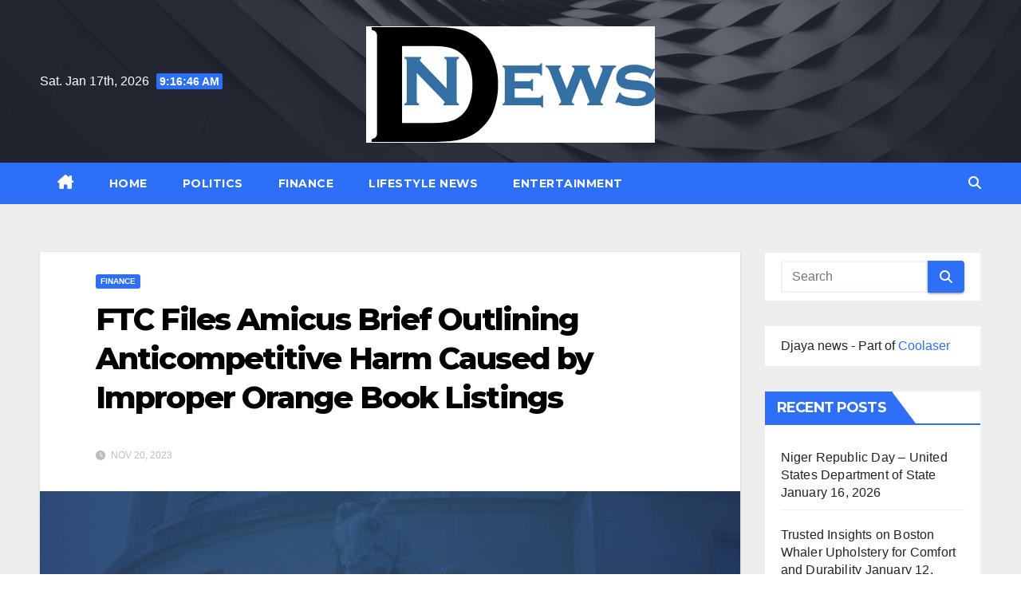

--- FILE ---
content_type: text/html; charset=UTF-8
request_url: https://djayanews.com/finance/ftc-files-amicus-brief-outlining-anticompetitive-harm-caused-by-improper-orange-book-listings/
body_size: 20823
content:
<!DOCTYPE html>
<html lang="en-US">
<head>
<meta charset="UTF-8">
<meta name="viewport" content="width=device-width, initial-scale=1">
<link rel="profile" href="http://gmpg.org/xfn/11">
<meta name='robots' content='index, follow, max-image-preview:large, max-snippet:-1, max-video-preview:-1' />
	<style>img:is([sizes="auto" i], [sizes^="auto," i]) { contain-intrinsic-size: 3000px 1500px }</style>
	
	<!-- This site is optimized with the Yoast SEO plugin v25.3 - https://yoast.com/wordpress/plugins/seo/ -->
	<title>FTC Files Amicus Brief Outlining Anticompetitive Harm Caused by Improper Orange Book Listings - D News</title>
	<link rel="canonical" href="https://djayanews.com/finance/ftc-files-amicus-brief-outlining-anticompetitive-harm-caused-by-improper-orange-book-listings/" />
	<meta property="og:locale" content="en_US" />
	<meta property="og:type" content="article" />
	<meta property="og:title" content="FTC Files Amicus Brief Outlining Anticompetitive Harm Caused by Improper Orange Book Listings - D News" />
	<meta property="og:description" content="The Federal Trade Commission filed an amicus brief to address the anticompetitive harm that stems from improperly listed patents in the Food and Drug Administration’s (FDA) publication of “Approved Drug Products with Therapeutic Equivalence Evaluations,” commonly known as the “Orange Book.” The Commission’s filing relates to an antitrust case brought by drug manufacturer Mylan Pharmaceuticals Inc. […] The post FTC Files Amicus Brief Outlining Anticompetitive Harm Caused by Improper Orange Book Listings first appeared on RSVTV news." />
	<meta property="og:url" content="https://djayanews.com/finance/ftc-files-amicus-brief-outlining-anticompetitive-harm-caused-by-improper-orange-book-listings/" />
	<meta property="og:site_name" content="D News" />
	<meta property="article:published_time" content="2023-11-20T23:53:18+00:00" />
	<meta property="og:image" content="https://www.ftc.gov/themes/custom/ftc_uswds/img/ftc_social_share_default_en.jpg" />
	<meta name="author" content="DJ Editor" />
	<meta name="twitter:card" content="summary_large_image" />
	<meta name="twitter:image" content="https://www.ftc.gov/themes/custom/ftc_uswds/img/ftc_social_share_default_en.jpg" />
	<meta name="twitter:label1" content="Written by" />
	<meta name="twitter:data1" content="DJ Editor" />
	<meta name="twitter:label2" content="Est. reading time" />
	<meta name="twitter:data2" content="3 minutes" />
	<script type="application/ld+json" class="yoast-schema-graph">{"@context":"https://schema.org","@graph":[{"@type":"Article","@id":"https://djayanews.com/finance/ftc-files-amicus-brief-outlining-anticompetitive-harm-caused-by-improper-orange-book-listings/#article","isPartOf":{"@id":"https://djayanews.com/finance/ftc-files-amicus-brief-outlining-anticompetitive-harm-caused-by-improper-orange-book-listings/"},"author":{"name":"DJ Editor","@id":"https://djayanews.com/#/schema/person/f892a22bdedee031728fb3243ef60332"},"headline":"FTC Files Amicus Brief Outlining Anticompetitive Harm Caused by Improper Orange Book Listings","datePublished":"2023-11-20T23:53:18+00:00","mainEntityOfPage":{"@id":"https://djayanews.com/finance/ftc-files-amicus-brief-outlining-anticompetitive-harm-caused-by-improper-orange-book-listings/"},"wordCount":570,"publisher":{"@id":"https://djayanews.com/#organization"},"image":["https://www.ftc.gov/themes/custom/ftc_uswds/img/ftc_social_share_default_en.jpg"],"thumbnailUrl":"https://www.ftc.gov/themes/custom/ftc_uswds/img/ftc_social_share_default_en.jpg","articleSection":["Finance"],"inLanguage":"en-US"},{"@type":"WebPage","@id":"https://djayanews.com/finance/ftc-files-amicus-brief-outlining-anticompetitive-harm-caused-by-improper-orange-book-listings/","url":"https://djayanews.com/finance/ftc-files-amicus-brief-outlining-anticompetitive-harm-caused-by-improper-orange-book-listings/","name":"FTC Files Amicus Brief Outlining Anticompetitive Harm Caused by Improper Orange Book Listings - D News","isPartOf":{"@id":"https://djayanews.com/#website"},"primaryImageOfPage":"https://www.ftc.gov/themes/custom/ftc_uswds/img/ftc_social_share_default_en.jpg","image":["https://www.ftc.gov/themes/custom/ftc_uswds/img/ftc_social_share_default_en.jpg"],"thumbnailUrl":"https://www.ftc.gov/themes/custom/ftc_uswds/img/ftc_social_share_default_en.jpg","datePublished":"2023-11-20T23:53:18+00:00","breadcrumb":{"@id":"https://djayanews.com/finance/ftc-files-amicus-brief-outlining-anticompetitive-harm-caused-by-improper-orange-book-listings/#breadcrumb"},"inLanguage":"en-US","potentialAction":[{"@type":"ReadAction","target":["https://djayanews.com/finance/ftc-files-amicus-brief-outlining-anticompetitive-harm-caused-by-improper-orange-book-listings/"]}]},{"@type":"ImageObject","inLanguage":"en-US","@id":"https://djayanews.com/finance/ftc-files-amicus-brief-outlining-anticompetitive-harm-caused-by-improper-orange-book-listings/#primaryimage","url":"https://www.ftc.gov/themes/custom/ftc_uswds/img/ftc_social_share_default_en.jpg","contentUrl":"https://www.ftc.gov/themes/custom/ftc_uswds/img/ftc_social_share_default_en.jpg","caption":"FTC Files Amicus Brief Outlining Anticompetitive Harm Caused by Improper Orange Book Listings"},{"@type":"BreadcrumbList","@id":"https://djayanews.com/finance/ftc-files-amicus-brief-outlining-anticompetitive-harm-caused-by-improper-orange-book-listings/#breadcrumb","itemListElement":[{"@type":"ListItem","position":1,"name":"Home","item":"https://djayanews.com/"},{"@type":"ListItem","position":2,"name":"FTC Files Amicus Brief Outlining Anticompetitive Harm Caused by Improper Orange Book Listings"}]},{"@type":"WebSite","@id":"https://djayanews.com/#website","url":"https://djayanews.com/","name":"D News","description":"Daily News","publisher":{"@id":"https://djayanews.com/#organization"},"potentialAction":[{"@type":"SearchAction","target":{"@type":"EntryPoint","urlTemplate":"https://djayanews.com/?s={search_term_string}"},"query-input":{"@type":"PropertyValueSpecification","valueRequired":true,"valueName":"search_term_string"}}],"inLanguage":"en-US"},{"@type":"Organization","@id":"https://djayanews.com/#organization","name":"D News","url":"https://djayanews.com/","logo":{"@type":"ImageObject","inLanguage":"en-US","@id":"https://djayanews.com/#/schema/logo/image/","url":"https://djayanews.com/wp-content/uploads/2021/10/cropped-cropped-D_news.png","contentUrl":"https://djayanews.com/wp-content/uploads/2021/10/cropped-cropped-D_news.png","width":362,"height":146,"caption":"D News"},"image":{"@id":"https://djayanews.com/#/schema/logo/image/"}},{"@type":"Person","@id":"https://djayanews.com/#/schema/person/f892a22bdedee031728fb3243ef60332","name":"DJ Editor","url":"https://djayanews.com/author/alex5025100/"}]}</script>
	<!-- / Yoast SEO plugin. -->


<link rel='dns-prefetch' href='//www.googletagmanager.com' />
<link rel='dns-prefetch' href='//fonts.googleapis.com' />
<link rel='dns-prefetch' href='//pagead2.googlesyndication.com' />
<link rel="alternate" type="application/rss+xml" title="D News &raquo; Feed" href="https://djayanews.com/feed/" />
<link rel="alternate" type="application/rss+xml" title="D News &raquo; Comments Feed" href="https://djayanews.com/comments/feed/" />
<script>
window._wpemojiSettings = {"baseUrl":"https:\/\/s.w.org\/images\/core\/emoji\/15.1.0\/72x72\/","ext":".png","svgUrl":"https:\/\/s.w.org\/images\/core\/emoji\/15.1.0\/svg\/","svgExt":".svg","source":{"concatemoji":"https:\/\/djayanews.com\/wp-includes\/js\/wp-emoji-release.min.js?ver=6.8.1"}};
/*! This file is auto-generated */
!function(i,n){var o,s,e;function c(e){try{var t={supportTests:e,timestamp:(new Date).valueOf()};sessionStorage.setItem(o,JSON.stringify(t))}catch(e){}}function p(e,t,n){e.clearRect(0,0,e.canvas.width,e.canvas.height),e.fillText(t,0,0);var t=new Uint32Array(e.getImageData(0,0,e.canvas.width,e.canvas.height).data),r=(e.clearRect(0,0,e.canvas.width,e.canvas.height),e.fillText(n,0,0),new Uint32Array(e.getImageData(0,0,e.canvas.width,e.canvas.height).data));return t.every(function(e,t){return e===r[t]})}function u(e,t,n){switch(t){case"flag":return n(e,"\ud83c\udff3\ufe0f\u200d\u26a7\ufe0f","\ud83c\udff3\ufe0f\u200b\u26a7\ufe0f")?!1:!n(e,"\ud83c\uddfa\ud83c\uddf3","\ud83c\uddfa\u200b\ud83c\uddf3")&&!n(e,"\ud83c\udff4\udb40\udc67\udb40\udc62\udb40\udc65\udb40\udc6e\udb40\udc67\udb40\udc7f","\ud83c\udff4\u200b\udb40\udc67\u200b\udb40\udc62\u200b\udb40\udc65\u200b\udb40\udc6e\u200b\udb40\udc67\u200b\udb40\udc7f");case"emoji":return!n(e,"\ud83d\udc26\u200d\ud83d\udd25","\ud83d\udc26\u200b\ud83d\udd25")}return!1}function f(e,t,n){var r="undefined"!=typeof WorkerGlobalScope&&self instanceof WorkerGlobalScope?new OffscreenCanvas(300,150):i.createElement("canvas"),a=r.getContext("2d",{willReadFrequently:!0}),o=(a.textBaseline="top",a.font="600 32px Arial",{});return e.forEach(function(e){o[e]=t(a,e,n)}),o}function t(e){var t=i.createElement("script");t.src=e,t.defer=!0,i.head.appendChild(t)}"undefined"!=typeof Promise&&(o="wpEmojiSettingsSupports",s=["flag","emoji"],n.supports={everything:!0,everythingExceptFlag:!0},e=new Promise(function(e){i.addEventListener("DOMContentLoaded",e,{once:!0})}),new Promise(function(t){var n=function(){try{var e=JSON.parse(sessionStorage.getItem(o));if("object"==typeof e&&"number"==typeof e.timestamp&&(new Date).valueOf()<e.timestamp+604800&&"object"==typeof e.supportTests)return e.supportTests}catch(e){}return null}();if(!n){if("undefined"!=typeof Worker&&"undefined"!=typeof OffscreenCanvas&&"undefined"!=typeof URL&&URL.createObjectURL&&"undefined"!=typeof Blob)try{var e="postMessage("+f.toString()+"("+[JSON.stringify(s),u.toString(),p.toString()].join(",")+"));",r=new Blob([e],{type:"text/javascript"}),a=new Worker(URL.createObjectURL(r),{name:"wpTestEmojiSupports"});return void(a.onmessage=function(e){c(n=e.data),a.terminate(),t(n)})}catch(e){}c(n=f(s,u,p))}t(n)}).then(function(e){for(var t in e)n.supports[t]=e[t],n.supports.everything=n.supports.everything&&n.supports[t],"flag"!==t&&(n.supports.everythingExceptFlag=n.supports.everythingExceptFlag&&n.supports[t]);n.supports.everythingExceptFlag=n.supports.everythingExceptFlag&&!n.supports.flag,n.DOMReady=!1,n.readyCallback=function(){n.DOMReady=!0}}).then(function(){return e}).then(function(){var e;n.supports.everything||(n.readyCallback(),(e=n.source||{}).concatemoji?t(e.concatemoji):e.wpemoji&&e.twemoji&&(t(e.twemoji),t(e.wpemoji)))}))}((window,document),window._wpemojiSettings);
</script>

<style id='wp-emoji-styles-inline-css'>

	img.wp-smiley, img.emoji {
		display: inline !important;
		border: none !important;
		box-shadow: none !important;
		height: 1em !important;
		width: 1em !important;
		margin: 0 0.07em !important;
		vertical-align: -0.1em !important;
		background: none !important;
		padding: 0 !important;
	}
</style>
<link rel='stylesheet' id='wp-block-library-css' href='https://djayanews.com/wp-includes/css/dist/block-library/style.min.css?ver=6.8.1' media='all' />
<style id='wp-block-library-theme-inline-css'>
.wp-block-audio :where(figcaption){color:#555;font-size:13px;text-align:center}.is-dark-theme .wp-block-audio :where(figcaption){color:#ffffffa6}.wp-block-audio{margin:0 0 1em}.wp-block-code{border:1px solid #ccc;border-radius:4px;font-family:Menlo,Consolas,monaco,monospace;padding:.8em 1em}.wp-block-embed :where(figcaption){color:#555;font-size:13px;text-align:center}.is-dark-theme .wp-block-embed :where(figcaption){color:#ffffffa6}.wp-block-embed{margin:0 0 1em}.blocks-gallery-caption{color:#555;font-size:13px;text-align:center}.is-dark-theme .blocks-gallery-caption{color:#ffffffa6}:root :where(.wp-block-image figcaption){color:#555;font-size:13px;text-align:center}.is-dark-theme :root :where(.wp-block-image figcaption){color:#ffffffa6}.wp-block-image{margin:0 0 1em}.wp-block-pullquote{border-bottom:4px solid;border-top:4px solid;color:currentColor;margin-bottom:1.75em}.wp-block-pullquote cite,.wp-block-pullquote footer,.wp-block-pullquote__citation{color:currentColor;font-size:.8125em;font-style:normal;text-transform:uppercase}.wp-block-quote{border-left:.25em solid;margin:0 0 1.75em;padding-left:1em}.wp-block-quote cite,.wp-block-quote footer{color:currentColor;font-size:.8125em;font-style:normal;position:relative}.wp-block-quote:where(.has-text-align-right){border-left:none;border-right:.25em solid;padding-left:0;padding-right:1em}.wp-block-quote:where(.has-text-align-center){border:none;padding-left:0}.wp-block-quote.is-large,.wp-block-quote.is-style-large,.wp-block-quote:where(.is-style-plain){border:none}.wp-block-search .wp-block-search__label{font-weight:700}.wp-block-search__button{border:1px solid #ccc;padding:.375em .625em}:where(.wp-block-group.has-background){padding:1.25em 2.375em}.wp-block-separator.has-css-opacity{opacity:.4}.wp-block-separator{border:none;border-bottom:2px solid;margin-left:auto;margin-right:auto}.wp-block-separator.has-alpha-channel-opacity{opacity:1}.wp-block-separator:not(.is-style-wide):not(.is-style-dots){width:100px}.wp-block-separator.has-background:not(.is-style-dots){border-bottom:none;height:1px}.wp-block-separator.has-background:not(.is-style-wide):not(.is-style-dots){height:2px}.wp-block-table{margin:0 0 1em}.wp-block-table td,.wp-block-table th{word-break:normal}.wp-block-table :where(figcaption){color:#555;font-size:13px;text-align:center}.is-dark-theme .wp-block-table :where(figcaption){color:#ffffffa6}.wp-block-video :where(figcaption){color:#555;font-size:13px;text-align:center}.is-dark-theme .wp-block-video :where(figcaption){color:#ffffffa6}.wp-block-video{margin:0 0 1em}:root :where(.wp-block-template-part.has-background){margin-bottom:0;margin-top:0;padding:1.25em 2.375em}
</style>
<style id='classic-theme-styles-inline-css'>
/*! This file is auto-generated */
.wp-block-button__link{color:#fff;background-color:#32373c;border-radius:9999px;box-shadow:none;text-decoration:none;padding:calc(.667em + 2px) calc(1.333em + 2px);font-size:1.125em}.wp-block-file__button{background:#32373c;color:#fff;text-decoration:none}
</style>
<style id='global-styles-inline-css'>
:root{--wp--preset--aspect-ratio--square: 1;--wp--preset--aspect-ratio--4-3: 4/3;--wp--preset--aspect-ratio--3-4: 3/4;--wp--preset--aspect-ratio--3-2: 3/2;--wp--preset--aspect-ratio--2-3: 2/3;--wp--preset--aspect-ratio--16-9: 16/9;--wp--preset--aspect-ratio--9-16: 9/16;--wp--preset--color--black: #000000;--wp--preset--color--cyan-bluish-gray: #abb8c3;--wp--preset--color--white: #ffffff;--wp--preset--color--pale-pink: #f78da7;--wp--preset--color--vivid-red: #cf2e2e;--wp--preset--color--luminous-vivid-orange: #ff6900;--wp--preset--color--luminous-vivid-amber: #fcb900;--wp--preset--color--light-green-cyan: #7bdcb5;--wp--preset--color--vivid-green-cyan: #00d084;--wp--preset--color--pale-cyan-blue: #8ed1fc;--wp--preset--color--vivid-cyan-blue: #0693e3;--wp--preset--color--vivid-purple: #9b51e0;--wp--preset--gradient--vivid-cyan-blue-to-vivid-purple: linear-gradient(135deg,rgba(6,147,227,1) 0%,rgb(155,81,224) 100%);--wp--preset--gradient--light-green-cyan-to-vivid-green-cyan: linear-gradient(135deg,rgb(122,220,180) 0%,rgb(0,208,130) 100%);--wp--preset--gradient--luminous-vivid-amber-to-luminous-vivid-orange: linear-gradient(135deg,rgba(252,185,0,1) 0%,rgba(255,105,0,1) 100%);--wp--preset--gradient--luminous-vivid-orange-to-vivid-red: linear-gradient(135deg,rgba(255,105,0,1) 0%,rgb(207,46,46) 100%);--wp--preset--gradient--very-light-gray-to-cyan-bluish-gray: linear-gradient(135deg,rgb(238,238,238) 0%,rgb(169,184,195) 100%);--wp--preset--gradient--cool-to-warm-spectrum: linear-gradient(135deg,rgb(74,234,220) 0%,rgb(151,120,209) 20%,rgb(207,42,186) 40%,rgb(238,44,130) 60%,rgb(251,105,98) 80%,rgb(254,248,76) 100%);--wp--preset--gradient--blush-light-purple: linear-gradient(135deg,rgb(255,206,236) 0%,rgb(152,150,240) 100%);--wp--preset--gradient--blush-bordeaux: linear-gradient(135deg,rgb(254,205,165) 0%,rgb(254,45,45) 50%,rgb(107,0,62) 100%);--wp--preset--gradient--luminous-dusk: linear-gradient(135deg,rgb(255,203,112) 0%,rgb(199,81,192) 50%,rgb(65,88,208) 100%);--wp--preset--gradient--pale-ocean: linear-gradient(135deg,rgb(255,245,203) 0%,rgb(182,227,212) 50%,rgb(51,167,181) 100%);--wp--preset--gradient--electric-grass: linear-gradient(135deg,rgb(202,248,128) 0%,rgb(113,206,126) 100%);--wp--preset--gradient--midnight: linear-gradient(135deg,rgb(2,3,129) 0%,rgb(40,116,252) 100%);--wp--preset--font-size--small: 13px;--wp--preset--font-size--medium: 20px;--wp--preset--font-size--large: 36px;--wp--preset--font-size--x-large: 42px;--wp--preset--spacing--20: 0.44rem;--wp--preset--spacing--30: 0.67rem;--wp--preset--spacing--40: 1rem;--wp--preset--spacing--50: 1.5rem;--wp--preset--spacing--60: 2.25rem;--wp--preset--spacing--70: 3.38rem;--wp--preset--spacing--80: 5.06rem;--wp--preset--shadow--natural: 6px 6px 9px rgba(0, 0, 0, 0.2);--wp--preset--shadow--deep: 12px 12px 50px rgba(0, 0, 0, 0.4);--wp--preset--shadow--sharp: 6px 6px 0px rgba(0, 0, 0, 0.2);--wp--preset--shadow--outlined: 6px 6px 0px -3px rgba(255, 255, 255, 1), 6px 6px rgba(0, 0, 0, 1);--wp--preset--shadow--crisp: 6px 6px 0px rgba(0, 0, 0, 1);}:where(.is-layout-flex){gap: 0.5em;}:where(.is-layout-grid){gap: 0.5em;}body .is-layout-flex{display: flex;}.is-layout-flex{flex-wrap: wrap;align-items: center;}.is-layout-flex > :is(*, div){margin: 0;}body .is-layout-grid{display: grid;}.is-layout-grid > :is(*, div){margin: 0;}:where(.wp-block-columns.is-layout-flex){gap: 2em;}:where(.wp-block-columns.is-layout-grid){gap: 2em;}:where(.wp-block-post-template.is-layout-flex){gap: 1.25em;}:where(.wp-block-post-template.is-layout-grid){gap: 1.25em;}.has-black-color{color: var(--wp--preset--color--black) !important;}.has-cyan-bluish-gray-color{color: var(--wp--preset--color--cyan-bluish-gray) !important;}.has-white-color{color: var(--wp--preset--color--white) !important;}.has-pale-pink-color{color: var(--wp--preset--color--pale-pink) !important;}.has-vivid-red-color{color: var(--wp--preset--color--vivid-red) !important;}.has-luminous-vivid-orange-color{color: var(--wp--preset--color--luminous-vivid-orange) !important;}.has-luminous-vivid-amber-color{color: var(--wp--preset--color--luminous-vivid-amber) !important;}.has-light-green-cyan-color{color: var(--wp--preset--color--light-green-cyan) !important;}.has-vivid-green-cyan-color{color: var(--wp--preset--color--vivid-green-cyan) !important;}.has-pale-cyan-blue-color{color: var(--wp--preset--color--pale-cyan-blue) !important;}.has-vivid-cyan-blue-color{color: var(--wp--preset--color--vivid-cyan-blue) !important;}.has-vivid-purple-color{color: var(--wp--preset--color--vivid-purple) !important;}.has-black-background-color{background-color: var(--wp--preset--color--black) !important;}.has-cyan-bluish-gray-background-color{background-color: var(--wp--preset--color--cyan-bluish-gray) !important;}.has-white-background-color{background-color: var(--wp--preset--color--white) !important;}.has-pale-pink-background-color{background-color: var(--wp--preset--color--pale-pink) !important;}.has-vivid-red-background-color{background-color: var(--wp--preset--color--vivid-red) !important;}.has-luminous-vivid-orange-background-color{background-color: var(--wp--preset--color--luminous-vivid-orange) !important;}.has-luminous-vivid-amber-background-color{background-color: var(--wp--preset--color--luminous-vivid-amber) !important;}.has-light-green-cyan-background-color{background-color: var(--wp--preset--color--light-green-cyan) !important;}.has-vivid-green-cyan-background-color{background-color: var(--wp--preset--color--vivid-green-cyan) !important;}.has-pale-cyan-blue-background-color{background-color: var(--wp--preset--color--pale-cyan-blue) !important;}.has-vivid-cyan-blue-background-color{background-color: var(--wp--preset--color--vivid-cyan-blue) !important;}.has-vivid-purple-background-color{background-color: var(--wp--preset--color--vivid-purple) !important;}.has-black-border-color{border-color: var(--wp--preset--color--black) !important;}.has-cyan-bluish-gray-border-color{border-color: var(--wp--preset--color--cyan-bluish-gray) !important;}.has-white-border-color{border-color: var(--wp--preset--color--white) !important;}.has-pale-pink-border-color{border-color: var(--wp--preset--color--pale-pink) !important;}.has-vivid-red-border-color{border-color: var(--wp--preset--color--vivid-red) !important;}.has-luminous-vivid-orange-border-color{border-color: var(--wp--preset--color--luminous-vivid-orange) !important;}.has-luminous-vivid-amber-border-color{border-color: var(--wp--preset--color--luminous-vivid-amber) !important;}.has-light-green-cyan-border-color{border-color: var(--wp--preset--color--light-green-cyan) !important;}.has-vivid-green-cyan-border-color{border-color: var(--wp--preset--color--vivid-green-cyan) !important;}.has-pale-cyan-blue-border-color{border-color: var(--wp--preset--color--pale-cyan-blue) !important;}.has-vivid-cyan-blue-border-color{border-color: var(--wp--preset--color--vivid-cyan-blue) !important;}.has-vivid-purple-border-color{border-color: var(--wp--preset--color--vivid-purple) !important;}.has-vivid-cyan-blue-to-vivid-purple-gradient-background{background: var(--wp--preset--gradient--vivid-cyan-blue-to-vivid-purple) !important;}.has-light-green-cyan-to-vivid-green-cyan-gradient-background{background: var(--wp--preset--gradient--light-green-cyan-to-vivid-green-cyan) !important;}.has-luminous-vivid-amber-to-luminous-vivid-orange-gradient-background{background: var(--wp--preset--gradient--luminous-vivid-amber-to-luminous-vivid-orange) !important;}.has-luminous-vivid-orange-to-vivid-red-gradient-background{background: var(--wp--preset--gradient--luminous-vivid-orange-to-vivid-red) !important;}.has-very-light-gray-to-cyan-bluish-gray-gradient-background{background: var(--wp--preset--gradient--very-light-gray-to-cyan-bluish-gray) !important;}.has-cool-to-warm-spectrum-gradient-background{background: var(--wp--preset--gradient--cool-to-warm-spectrum) !important;}.has-blush-light-purple-gradient-background{background: var(--wp--preset--gradient--blush-light-purple) !important;}.has-blush-bordeaux-gradient-background{background: var(--wp--preset--gradient--blush-bordeaux) !important;}.has-luminous-dusk-gradient-background{background: var(--wp--preset--gradient--luminous-dusk) !important;}.has-pale-ocean-gradient-background{background: var(--wp--preset--gradient--pale-ocean) !important;}.has-electric-grass-gradient-background{background: var(--wp--preset--gradient--electric-grass) !important;}.has-midnight-gradient-background{background: var(--wp--preset--gradient--midnight) !important;}.has-small-font-size{font-size: var(--wp--preset--font-size--small) !important;}.has-medium-font-size{font-size: var(--wp--preset--font-size--medium) !important;}.has-large-font-size{font-size: var(--wp--preset--font-size--large) !important;}.has-x-large-font-size{font-size: var(--wp--preset--font-size--x-large) !important;}
:where(.wp-block-post-template.is-layout-flex){gap: 1.25em;}:where(.wp-block-post-template.is-layout-grid){gap: 1.25em;}
:where(.wp-block-columns.is-layout-flex){gap: 2em;}:where(.wp-block-columns.is-layout-grid){gap: 2em;}
:root :where(.wp-block-pullquote){font-size: 1.5em;line-height: 1.6;}
</style>
<link rel='stylesheet' id='newsup-fonts-css' href='//fonts.googleapis.com/css?family=Montserrat%3A400%2C500%2C700%2C800%7CWork%2BSans%3A300%2C400%2C500%2C600%2C700%2C800%2C900%26display%3Dswap&#038;subset=latin%2Clatin-ext' media='all' />
<link rel='stylesheet' id='bootstrap-css' href='https://djayanews.com/wp-content/themes/newsup/css/bootstrap.css?ver=6.8.1' media='all' />
<link rel='stylesheet' id='newsup-style-css' href='https://djayanews.com/wp-content/themes/newslay/style.css?ver=6.8.1' media='all' />
<link rel='stylesheet' id='font-awesome-5-all-css' href='https://djayanews.com/wp-content/themes/newsup/css/font-awesome/css/all.min.css?ver=6.8.1' media='all' />
<link rel='stylesheet' id='font-awesome-4-shim-css' href='https://djayanews.com/wp-content/themes/newsup/css/font-awesome/css/v4-shims.min.css?ver=6.8.1' media='all' />
<link rel='stylesheet' id='owl-carousel-css' href='https://djayanews.com/wp-content/themes/newsup/css/owl.carousel.css?ver=6.8.1' media='all' />
<link rel='stylesheet' id='smartmenus-css' href='https://djayanews.com/wp-content/themes/newsup/css/jquery.smartmenus.bootstrap.css?ver=6.8.1' media='all' />
<link rel='stylesheet' id='newsup-custom-css-css' href='https://djayanews.com/wp-content/themes/newsup/inc/ansar/customize/css/customizer.css?ver=1.0' media='all' />
<link rel='stylesheet' id='newsup-style-parent-css' href='https://djayanews.com/wp-content/themes/newsup/style.css?ver=6.8.1' media='all' />
<link rel='stylesheet' id='newslay-style-css' href='https://djayanews.com/wp-content/themes/newslay/style.css?ver=1.0' media='all' />
<link rel='stylesheet' id='newslay-default-css-css' href='https://djayanews.com/wp-content/themes/newslay/css/colors/default.css?ver=6.8.1' media='all' />
<script src="https://djayanews.com/wp-includes/js/jquery/jquery.min.js?ver=3.7.1" id="jquery-core-js"></script>
<script src="https://djayanews.com/wp-includes/js/jquery/jquery-migrate.min.js?ver=3.4.1" id="jquery-migrate-js"></script>
<script src="https://djayanews.com/wp-content/themes/newsup/js/navigation.js?ver=6.8.1" id="newsup-navigation-js"></script>
<script src="https://djayanews.com/wp-content/themes/newsup/js/bootstrap.js?ver=6.8.1" id="bootstrap-js"></script>
<script src="https://djayanews.com/wp-content/themes/newsup/js/owl.carousel.min.js?ver=6.8.1" id="owl-carousel-min-js"></script>
<script src="https://djayanews.com/wp-content/themes/newsup/js/jquery.smartmenus.js?ver=6.8.1" id="smartmenus-js-js"></script>
<script src="https://djayanews.com/wp-content/themes/newsup/js/jquery.smartmenus.bootstrap.js?ver=6.8.1" id="bootstrap-smartmenus-js-js"></script>
<script src="https://djayanews.com/wp-content/themes/newsup/js/jquery.marquee.js?ver=6.8.1" id="newsup-marquee-js-js"></script>
<script src="https://djayanews.com/wp-content/themes/newsup/js/main.js?ver=6.8.1" id="newsup-main-js-js"></script>

<!-- Google tag (gtag.js) snippet added by Site Kit -->

<!-- Google Analytics snippet added by Site Kit -->
<script src="https://www.googletagmanager.com/gtag/js?id=G-C4BPYG723B" id="google_gtagjs-js" async></script>
<script id="google_gtagjs-js-after">
window.dataLayer = window.dataLayer || [];function gtag(){dataLayer.push(arguments);}
gtag("set","linker",{"domains":["djayanews.com"]});
gtag("js", new Date());
gtag("set", "developer_id.dZTNiMT", true);
gtag("config", "G-C4BPYG723B");
</script>

<!-- End Google tag (gtag.js) snippet added by Site Kit -->
<link rel="https://api.w.org/" href="https://djayanews.com/wp-json/" /><link rel="alternate" title="JSON" type="application/json" href="https://djayanews.com/wp-json/wp/v2/posts/75599" /><link rel="EditURI" type="application/rsd+xml" title="RSD" href="https://djayanews.com/xmlrpc.php?rsd" />
<link rel='shortlink' href='https://djayanews.com/?p=75599' />
<link rel="alternate" title="oEmbed (JSON)" type="application/json+oembed" href="https://djayanews.com/wp-json/oembed/1.0/embed?url=https%3A%2F%2Fdjayanews.com%2Ffinance%2Fftc-files-amicus-brief-outlining-anticompetitive-harm-caused-by-improper-orange-book-listings%2F" />
<link rel="alternate" title="oEmbed (XML)" type="text/xml+oembed" href="https://djayanews.com/wp-json/oembed/1.0/embed?url=https%3A%2F%2Fdjayanews.com%2Ffinance%2Fftc-files-amicus-brief-outlining-anticompetitive-harm-caused-by-improper-orange-book-listings%2F&#038;format=xml" />
<meta name="generator" content="Site Kit by Google 1.154.0" /> 
<style type="text/css" id="custom-background-css">
    .wrapper { background-color: #eee; }
</style>

<!-- Google AdSense meta tags added by Site Kit -->
<meta name="google-adsense-platform-account" content="ca-host-pub-2644536267352236">
<meta name="google-adsense-platform-domain" content="sitekit.withgoogle.com">
<!-- End Google AdSense meta tags added by Site Kit -->
<style type="text/css">.broken_link, a.broken_link {
	text-decoration: line-through;
}</style>    <style type="text/css">
            .site-title,
        .site-description {
            position: absolute;
            clip: rect(1px, 1px, 1px, 1px);
        }
        </style>
    
<!-- Google AdSense snippet added by Site Kit -->
<script async src="https://pagead2.googlesyndication.com/pagead/js/adsbygoogle.js?client=ca-pub-6925408624655539&amp;host=ca-host-pub-2644536267352236" crossorigin="anonymous"></script>

<!-- End Google AdSense snippet added by Site Kit -->
<link rel="icon" href="https://djayanews.com/wp-content/uploads/2021/10/cropped-cropped-cropped-D_news-32x32.png" sizes="32x32" />
<link rel="icon" href="https://djayanews.com/wp-content/uploads/2021/10/cropped-cropped-cropped-D_news-192x192.png" sizes="192x192" />
<link rel="apple-touch-icon" href="https://djayanews.com/wp-content/uploads/2021/10/cropped-cropped-cropped-D_news-180x180.png" />
<meta name="msapplication-TileImage" content="https://djayanews.com/wp-content/uploads/2021/10/cropped-cropped-cropped-D_news-270x270.png" />
		<style id="wp-custom-css">
			.webfeedsFeaturedVisual.wp-post-image{
	display:none;
}		</style>
		<link rel="preload" as="image" href="https://www.ftc.gov/themes/custom/ftc_uswds/img/ftc_social_share_default_en.jpg"><link rel="preload" as="image" href="https://www.ftc.gov/themes/custom/ftc_uswds/img/ftc_social_share_default_en.jpg"></head>


<body class="wp-singular post-template-default single single-post postid-75599 single-format-standard wp-custom-logo wp-embed-responsive wp-theme-newsup wp-child-theme-newslay ta-hide-date-author-in-list" >
<div id="page" class="site">
<a class="skip-link screen-reader-text" href="#content">
Skip to content</a>
    <div class="wrapper">
        <header class="mg-headwidget center">
            <!--==================== TOP BAR ====================-->

            <div class="clearfix"></div>
                        <div class="mg-nav-widget-area-back" style='background-image: url("https://djayanews.com/wp-content/themes/newslay/images/head-back.jpg" );'>
                        <div class="overlay">
              <div class="inner"  style="background-color:rgba(41,46,61,0.7);" > 
                <div class="container-fluid">
    <div class="mg-nav-widget-area">
        <div class="row align-items-center">
                        <div class="col-md-4 col-sm-4 text-center-xs">
                            <div class="heacent">Sat. Jan 17th, 2026                         <span  id="time" class="time"></span>
                                      </div>
              
            </div>

            <div class="col-md-4 col-sm-4 text-center-xs">
                <div class="navbar-header">
                      <a href="https://djayanews.com/" class="navbar-brand" rel="home"><img width="362" height="146" src="https://djayanews.com/wp-content/uploads/2021/10/cropped-cropped-D_news.png.webp" class="custom-logo" alt="D news" decoding="async" fetchpriority="high" /></a>                </div>
            </div>


                    </div>
    </div>
</div>
              </div>
              </div>
          </div>
    <div class="mg-menu-full">
      <nav class="navbar navbar-expand-lg navbar-wp">
        <div class="container-fluid">
          <!-- Right nav -->
                    <div class="m-header align-items-center">
                                                <a class="mobilehomebtn" href="https://djayanews.com"><span class="fas fa-home"></span></a>
                        <!-- navbar-toggle -->
                        <button class="navbar-toggler mx-auto" type="button" data-toggle="collapse" data-target="#navbar-wp" aria-controls="navbarSupportedContent" aria-expanded="false" aria-label="Toggle navigation">
                          <i class="fas fa-bars"></i>
                        </button>
                        <!-- /navbar-toggle -->
                        <div class="dropdown show mg-search-box pr-2 d-none">
                            <a class="dropdown-toggle msearch ml-auto" href="#" role="button" id="dropdownMenuLink" data-toggle="dropdown" aria-haspopup="true" aria-expanded="false">
                               <i class="fas fa-search"></i>
                            </a>

                            <div class="dropdown-menu searchinner" aria-labelledby="dropdownMenuLink">
                        <form role="search" method="get" id="searchform" action="https://djayanews.com/">
  <div class="input-group">
    <input type="search" class="form-control" placeholder="Search" value="" name="s" />
    <span class="input-group-btn btn-default">
    <button type="submit" class="btn"> <i class="fas fa-search"></i> </button>
    </span> </div>
</form>                      </div>
                        </div>
                        
                    </div>
                    <!-- /Right nav -->
         
          
                  <div class="collapse navbar-collapse" id="navbar-wp">
                  	<div class="d-md-block">
                  <ul id="menu-1" class="nav navbar-nav mr-auto"><li class="active home"><a class="homebtn" href="https://djayanews.com"><span class='fa-solid fa-house-chimney'></span></a></li><li id="menu-item-173" class="menu-item menu-item-type-custom menu-item-object-custom menu-item-home menu-item-173"><a class="nav-link" title="Home" href="https://djayanews.com">Home</a></li>
<li id="menu-item-12079" class="menu-item menu-item-type-taxonomy menu-item-object-category menu-item-12079"><a class="nav-link" title="Politics" href="https://djayanews.com/category/politics/">Politics</a></li>
<li id="menu-item-12048" class="menu-item menu-item-type-taxonomy menu-item-object-category current-post-ancestor current-menu-parent current-post-parent menu-item-12048"><a class="nav-link" title="Finance" href="https://djayanews.com/category/finance/">Finance</a></li>
<li id="menu-item-1511" class="menu-item menu-item-type-taxonomy menu-item-object-category menu-item-1511"><a class="nav-link" title="Lifestyle News" href="https://djayanews.com/category/lifestyle-news/">Lifestyle News</a></li>
<li id="menu-item-1028" class="menu-item menu-item-type-taxonomy menu-item-object-category menu-item-1028"><a class="nav-link" title="Entertainment" href="https://djayanews.com/category/entertainment-news/">Entertainment</a></li>
</ul>        				</div>		
              		</div>
                  <!-- Right nav -->
                    <div class="desk-header pl-3 ml-auto my-2 my-lg-0 position-relative align-items-center">
                        <!-- /navbar-toggle -->
                        <div class="dropdown show mg-search-box">
                      <a class="dropdown-toggle msearch ml-auto" href="#" role="button" id="dropdownMenuLink" data-toggle="dropdown" aria-haspopup="true" aria-expanded="false">
                       <i class="fas fa-search"></i>
                      </a>
                      <div class="dropdown-menu searchinner" aria-labelledby="dropdownMenuLink">
                        <form role="search" method="get" id="searchform" action="https://djayanews.com/">
  <div class="input-group">
    <input type="search" class="form-control" placeholder="Search" value="" name="s" />
    <span class="input-group-btn btn-default">
    <button type="submit" class="btn"> <i class="fas fa-search"></i> </button>
    </span> </div>
</form>                      </div>
                    </div>
                    </div>
                    <!-- /Right nav --> 
          </div>
      </nav> <!-- /Navigation -->
    </div>
</header>
<div class="clearfix"></div>
 <!-- =========================
     Page Content Section      
============================== -->
<main id="content" class="single-class content">
  <!--container-->
    <div class="container-fluid">
      <!--row-->
        <div class="row">
                  <div class="col-lg-9 col-md-8">
                                <div class="mg-blog-post-box"> 
                    <div class="mg-header">
                        <div class="mg-blog-category"><a class="newsup-categories category-color-1" href="https://djayanews.com/category/finance/" alt="View all posts in Finance"> 
                                 Finance
                             </a></div>                        <h1 class="title single"> <a title="Permalink to: FTC Files Amicus Brief Outlining Anticompetitive Harm Caused by Improper Orange Book Listings">
                            FTC Files Amicus Brief Outlining Anticompetitive Harm Caused by Improper Orange Book Listings</a>
                        </h1>
                                                <div class="media mg-info-author-block"> 
                                                        <div class="media-body">
                                                            <span class="mg-blog-date"><i class="fas fa-clock"></i> 
                                    Nov 20, 2023                                </span>
                                                        </div>
                        </div>
                                            </div>
                    <img post-id="75599" fifu-featured="1" src="https://www.ftc.gov/themes/custom/ftc_uswds/img/ftc_social_share_default_en.jpg" class="img-fluid wp-post-image" alt="FTC Files Amicus Brief Outlining Anticompetitive Harm Caused by Improper Orange Book Listings" title="FTC Files Amicus Brief Outlining Anticompetitive Harm Caused by Improper Orange Book Listings" title="FTC Files Amicus Brief Outlining Anticompetitive Harm Caused by Improper Orange Book Listings" decoding="async" />                    <article class="page-content-single small single">
                        <img post-id="75599" fifu-featured="1" post-id="133055" fifu-featured="1" width="1920" src="https://www.ftc.gov/themes/custom/ftc_uswds/img/ftc_social_share_default_en.jpg" class="webfeedsFeaturedVisual wp-post-image" alt="FTC Files Amicus Brief Outlining Anticompetitive Harm Caused by Improper Orange Book Listings" title="FTC Files Amicus Brief Outlining Anticompetitive Harm Caused by Improper Orange Book Listings" title="FTC Files Amicus Brief Outlining Anticompetitive Harm Caused by Improper Orange Book Listings" title="FTC Files Amicus Brief Outlining Anticompetitive Harm Caused by Improper Orange Book Listings" style="display:none" link_thumbnail="" decoding="async" /><div>
<p>The Federal Trade Commission filed <a rel="noopener external noreferrer sponsored nofollow" href="https://www.ftc.gov/system/files/ftc_gov/pdf/p082105sanofiamicusbrief.pdf" data-wpel-link="external" target="_blank">an amicus brief</a> to address the anticompetitive harm that stems from improperly listed patents in the Food and Drug Administration’s (FDA) publication of “Approved Drug Products with Therapeutic Equivalence Evaluations,” commonly known as the “Orange Book.”</p>
<p>The Commission’s filing relates to an antitrust case brought by drug manufacturer Mylan Pharmaceuticals Inc. and several other affiliated entities alleging that Sanofi-Aventis U.S. LLC and other affiliated entities have engaged in anticompetitive conduct to monopolize the market for injectable insulin glargine, a drug used to treat diabetes. Mylan alleges Sanofi monopolized the injectable insulin glargine market in part by abusing the FDA’s Orange Book regulatory process. Specifically, Mylan alleges Sanofi delayed and blocked Mylan’s generic drug called Semglee from competing with Sanofi’s branded insulin glargine drug Lantus by improperly listing several drugs in the Orange Book.</p>
<p>In its amicus brief filed in <i>Mylan Pharmaceuticals Inc., et al. v. Sanofi-Aventis U.S. LLC, et al.,</i><i> </i>the FTC explains that improper Orange Book listings, such as those alleged in Mylan’s case, can cause significant harm to competition, including delaying consumer access to a lower-priced competing drug that would save patients money while also potentially offering better access and higher quality medications.</p>
<p>As detailed in the FTC’s amicus brief, when a brand pharmaceutical company lists a patent in the Orange Book it may lead to a statutory stay that blocks the introduction of competing drug products for up to 30 months, including lower-cost generic alternatives. When this stay is triggered by a patent that is improperly filed and does not meet the statutory listing criteria, the stay may improperly delay consumer access to a competing product that might reduce prices, improve quality and access, or both. Given the high cost of many drugs, even a short delay in competition can have enormous consequences for consumers in accessing cost-effective medications, the FTC stated in the brief.</p>
<p>In September, the FTC <a rel="noopener external noreferrer sponsored nofollow" href="https://www.ftc.gov/news-events/news/press-releases/2023/09/ftc-issues-policy-statement-brand-pharmaceutical-manufacturers-improper-listing-patents-food-drug" data-wpel-link="external" target="_blank">issued a policy statement</a> which warned that the agency would be scrutinizing the improper submission of patents for listing in the Orange Book. The Commission’s statement warned that improper listings in the Orange Book may harm competition from cheaper generic alternatives and keep brand prices artificially high. In November, the <a rel="noopener external noreferrer sponsored nofollow" href="https://www.ftc.gov/news-events/news/press-releases/2023/11/ftc-challenges-more-100-patents-improperly-listed-fdas-orange-book" data-wpel-link="external" target="_blank">FTC sent letters</a> to 10 drug manufacturers notifying them of more than 100 improperly listed Orange Book patents.</p>
<p>The FTC’s amicus brief was filed in the U.S. District Court for the Western District of Pennsylvania. The Commission vote approving the filing of the amicus brief was 3-0. The Commission takes no position on Mylan’s allegations.</p>
<p>The Federal Trade Commission works to <a rel="noopener external noreferrer sponsored nofollow" href="https://www.ftc.gov/about-ftc/bureaus-offices/bureau-competition" data-wpel-link="external" target="_blank">promote competition</a>, and protect and educate consumers. As part of the FTC’s policy work, the Commission submits amicus briefs in cases involving areas of law relevant to its competition and consumer protection missions to provide information that can help courts to make their decisions in ways that protect consumers or promote competition. You can learn more about <a rel="noopener external noreferrer sponsored nofollow" href="https://www.ftc.gov/system/files/attachments/competition-counts/pdf-0116_competition-counts.pdf" data-wpel-link="external" target="_blank">how competition benefits consumers</a> or <a rel="noopener external noreferrer sponsored nofollow" href="https://www.ftc.gov/faq/competition/report-antitrust-violation" data-wpel-link="external" target="_blank">file an antitrust complaint</a>.  For the latest news and resources, <a rel="noopener external noreferrer sponsored nofollow" href="https://www.ftc.gov/news-events/social-media" data-wpel-link="external" target="_blank">follow the FTC on social media</a>, <a rel="noopener external noreferrer sponsored nofollow" href="https://www.ftc.gov/news-events/stay-connected" data-wpel-link="external" target="_blank">subscribe to press releases</a> and <a rel="noopener external noreferrer sponsored nofollow" href="https://www.ftc.gov/news-events/blogs/competition-matters" data-wpel-link="external" target="_blank">read our blog</a>.</p>
</div>
<p>Official news published at <a href="https://www.ftc.gov/news-events/news/press-releases/2023/11/ftc-files-amicus-brief-outlining-anticompetitive-harm-caused-improper-orange-book-listings" data-wpel-link="external" rel="external noopener noreferrer sponsored nofollow" target="_blank">https://www.ftc.gov/news-events/news/press-releases/2023/11/ftc-files-amicus-brief-outlining-anticompetitive-harm-caused-improper-orange-book-listings </a></p><p>The post <a href="https://rsvtv.com/finance-investments/ftc-files-amicus-brief-outlining-anticompetitive-harm-caused-by-improper-orange-book-listings/" data-wpel-link="internal" rel="follow" target="_self">FTC Files Amicus Brief Outlining Anticompetitive Harm Caused by Improper Orange Book Listings</a> first appeared on <a href="https://rsvtv.com/" data-wpel-link="internal" rel="follow" target="_self">RSVTV news</a>.</p>
<p class="syndicated-attribution">originally published at <a href="https://rsvtv.com/finance-investments/ftc-files-amicus-brief-outlining-anticompetitive-harm-caused-by-improper-orange-book-listings/" data-wpel-link="exclude" target="_blank" rel="follow">Finance - RSVTV news</a></p>        <script>
        function pinIt() {
        var e = document.createElement('script');
        e.setAttribute('type','text/javascript');
        e.setAttribute('charset','UTF-8');
        e.setAttribute('src','https://assets.pinterest.com/js/pinmarklet.js?r='+Math.random()*99999999);
        document.body.appendChild(e);
        }
        </script>
        <div class="post-share">
            <div class="post-share-icons cf">
                <a href="https://www.facebook.com/sharer.php?u=https%3A%2F%2Fdjayanews.com%2Ffinance%2Fftc-files-amicus-brief-outlining-anticompetitive-harm-caused-by-improper-orange-book-listings%2F" class="link facebook" target="_blank" >
                    <i class="fab fa-facebook"></i>
                </a>
                <a href="http://twitter.com/share?url=https%3A%2F%2Fdjayanews.com%2Ffinance%2Fftc-files-amicus-brief-outlining-anticompetitive-harm-caused-by-improper-orange-book-listings%2F&#038;text=FTC%20Files%20Amicus%20Brief%20Outlining%20Anticompetitive%20Harm%20Caused%20by%20Improper%20Orange%20Book%20Listings" class="link x-twitter" target="_blank">
                    <i class="fa-brands fa-x-twitter"></i>
                </a>
                <a href="mailto:?subject=FTC%20Files%20Amicus%20Brief%20Outlining%20Anticompetitive%20Harm%20Caused%20by%20Improper%20Orange%20Book%20Listings&#038;body=https%3A%2F%2Fdjayanews.com%2Ffinance%2Fftc-files-amicus-brief-outlining-anticompetitive-harm-caused-by-improper-orange-book-listings%2F" class="link email" target="_blank" >
                    <i class="fas fa-envelope"></i>
                </a>
                <a href="https://www.linkedin.com/sharing/share-offsite/?url=https%3A%2F%2Fdjayanews.com%2Ffinance%2Fftc-files-amicus-brief-outlining-anticompetitive-harm-caused-by-improper-orange-book-listings%2F&#038;title=FTC%20Files%20Amicus%20Brief%20Outlining%20Anticompetitive%20Harm%20Caused%20by%20Improper%20Orange%20Book%20Listings" class="link linkedin" target="_blank" >
                    <i class="fab fa-linkedin"></i>
                </a>
                <a href="https://telegram.me/share/url?url=https%3A%2F%2Fdjayanews.com%2Ffinance%2Fftc-files-amicus-brief-outlining-anticompetitive-harm-caused-by-improper-orange-book-listings%2F&#038;text&#038;title=FTC%20Files%20Amicus%20Brief%20Outlining%20Anticompetitive%20Harm%20Caused%20by%20Improper%20Orange%20Book%20Listings" class="link telegram" target="_blank" >
                    <i class="fab fa-telegram"></i>
                </a>
                <a href="javascript:pinIt();" class="link pinterest">
                    <i class="fab fa-pinterest"></i>
                </a>
                <a class="print-r" href="javascript:window.print()">
                    <i class="fas fa-print"></i>
                </a>  
            </div>
        </div>
                            <div class="clearfix mb-3"></div>
                        
	<nav class="navigation post-navigation" aria-label="Posts">
		<h2 class="screen-reader-text">Post navigation</h2>
		<div class="nav-links"><div class="nav-previous"><a href="https://djayanews.com/finance/ftc-returns-additional-857000-to-consumers-harmed-by-napleton-autos-junk-fees-and-discriminatory-practices/" rel="prev">FTC Returns Additional $857,000 To Consumers Harmed by Napleton Auto’s Junk Fees and Discriminatory Practices <div class="fa fa-angle-double-right"></div><span></span></a></div><div class="nav-next"><a href="https://djayanews.com/finance/ftc-authorizes-compulsory-process-for-ai-related-products-and-services/" rel="next"><div class="fa fa-angle-double-left"></div><span></span> FTC Authorizes Compulsory Process for AI-related Products and Services</a></div></div>
	</nav>                                          </article>
                </div>
                    <div class="mg-featured-slider p-3 mb-4">
            <!--Start mg-realated-slider -->
            <!-- mg-sec-title -->
            <div class="mg-sec-title">
                <h4>Related Post</h4>
            </div>
            <!-- // mg-sec-title -->
            <div class="row">
                <!-- featured_post -->
                                    <!-- blog -->
                    <div class="col-md-4">
                        <div class="mg-blog-post-3 minh back-img mb-md-0 mb-2" 
                                                style="background-image: url('https://gossip-stone.com/wp-content/uploads/2025/03/gossip_stone_global_investment_summit_3.jpeg');"  post-id="83934">
                            <div class="mg-blog-inner">
                                <div class="mg-blog-category"><a class="newsup-categories category-color-1" href="https://djayanews.com/category/finance/" alt="View all posts in Finance"> 
                                 Finance
                             </a><a class="newsup-categories category-color-1" href="https://djayanews.com/category/lifestyle-news/" alt="View all posts in Lifestyle News"> 
                                 Lifestyle News
                             </a></div>                                <h4 class="title"> <a href="https://djayanews.com/lifestyle-news/exclusive-summit-on-investments-ai-and-crypto/" title="Permalink to: Exclusive Summit on Investments, AI, and Crypto">
                                  Exclusive Summit on Investments, AI, and Crypto</a>
                                 </h4>
                                <div class="mg-blog-meta"> 
                                                                        <span class="mg-blog-date">
                                        <i class="fas fa-clock"></i>
                                        Mar 7, 2025                                    </span>
                                     
                                </div>   
                            </div>
                        </div>
                    </div>
                    <!-- blog -->
                                        <!-- blog -->
                    <div class="col-md-4">
                        <div class="mg-blog-post-3 minh back-img mb-md-0 mb-2" 
                                                style="background-image: url('https://edison.aero/wp-content/uploads/2025/01/electric_vehicle_fire_debris_cleanup_claims.webp');"  post-id="83829">
                            <div class="mg-blog-inner">
                                <div class="mg-blog-category"><a class="newsup-categories category-color-1" href="https://djayanews.com/category/finance/" alt="View all posts in Finance"> 
                                 Finance
                             </a></div>                                <h4 class="title"> <a href="https://djayanews.com/finance/electric-vehicle-batteries-and-fire-cleanup-a-bizarre-premise/" title="Permalink to: Electric Vehicle Batteries and Fire Cleanup: a Bizarre Premise">
                                  Electric Vehicle Batteries and Fire Cleanup: a Bizarre Premise</a>
                                 </h4>
                                <div class="mg-blog-meta"> 
                                                                        <span class="mg-blog-date">
                                        <i class="fas fa-clock"></i>
                                        Jan 28, 2025                                    </span>
                                     
                                </div>   
                            </div>
                        </div>
                    </div>
                    <!-- blog -->
                                        <!-- blog -->
                    <div class="col-md-4">
                        <div class="mg-blog-post-3 minh back-img mb-md-0 mb-2" 
                                                style="background-image: url('https://edison.aero/wp-content/uploads/2025/01/electric_vehicle_fire_debris_cleanup_claims.webp');"  post-id="83829">
                            <div class="mg-blog-inner">
                                <div class="mg-blog-category"><a class="newsup-categories category-color-1" href="https://djayanews.com/category/finance/" alt="View all posts in Finance"> 
                                 Finance
                             </a></div>                                <h4 class="title"> <a href="https://djayanews.com/finance/electric-vehicle-batteries-and-fire-cleanup-a-bizarre-premise-2/" title="Permalink to: Electric Vehicle Batteries and Fire Cleanup: a Bizarre Premise">
                                  Electric Vehicle Batteries and Fire Cleanup: a Bizarre Premise</a>
                                 </h4>
                                <div class="mg-blog-meta"> 
                                                                        <span class="mg-blog-date">
                                        <i class="fas fa-clock"></i>
                                        Jan 28, 2025                                    </span>
                                     
                                </div>   
                            </div>
                        </div>
                    </div>
                    <!-- blog -->
                                </div> 
        </div>
        <!--End mg-realated-slider -->
                </div>
        <aside class="col-lg-3 col-md-4">
                
<aside id="secondary" class="widget-area" role="complementary">
	<div id="sidebar-right" class="mg-sidebar">
		<div id="search-3" class="mg-widget widget_search"><form role="search" method="get" id="searchform" action="https://djayanews.com/">
  <div class="input-group">
    <input type="search" class="form-control" placeholder="Search" value="" name="s" />
    <span class="input-group-btn btn-default">
    <button type="submit" class="btn"> <i class="fas fa-search"></i> </button>
    </span> </div>
</form></div><div id="block-4" class="mg-widget widget_block">Djaya news - Part of <a href="https://coolaser.clinic/en/" target="_blank" data-wpel-link="exclude" rel="follow"> Coolaser</a></div>
		<div id="recent-posts-2" class="mg-widget widget_recent_entries">
		<div class="mg-wid-title"><h6 class="wtitle">Recent Posts</h6></div>
		<ul>
											<li>
					<a href="https://djayanews.com/politics/niger-republic-day-united-states-department-of-state/" data-wpel-link="internal" target="_self" rel="follow">Niger Republic Day – United States Department of State</a>
											<span class="post-date">January 16, 2026</span>
									</li>
											<li>
					<a href="https://djayanews.com/lifestyle-news/boston-whaler-upholstery/" data-wpel-link="internal" target="_self" rel="follow">Trusted Insights on Boston Whaler Upholstery for Comfort and Durability</a>
											<span class="post-date">January 12, 2026</span>
									</li>
											<li>
					<a href="https://djayanews.com/politics/united-states-welcomes-bolivias-economic-reforms/" data-wpel-link="internal" target="_self" rel="follow">United States Welcomes Bolivia’s Economic Reforms</a>
											<span class="post-date">January 11, 2026</span>
									</li>
											<li>
					<a href="https://djayanews.com/politics/united-states-hosts-first-g20-sherpa-meeting/" data-wpel-link="internal" target="_self" rel="follow">United States Hosts First G20 Sherpa Meeting</a>
											<span class="post-date">January 6, 2026</span>
									</li>
											<li>
					<a href="https://djayanews.com/politics/doxing-and-harassment-of-american-officials-by-the-south-african-government-2/" data-wpel-link="internal" target="_self" rel="follow">Doxing and Harassment of American Officials by the South African Government</a>
											<span class="post-date">January 1, 2026</span>
									</li>
											<li>
					<a href="https://djayanews.com/politics/doxing-and-harassment-of-american-officials-by-the-south-african-government/" data-wpel-link="internal" target="_self" rel="follow">Doxing and Harassment of American Officials by the South African Government</a>
											<span class="post-date">January 1, 2026</span>
									</li>
											<li>
					<a href="https://djayanews.com/uncategorized/how-to-remove-mold-from-boat/" data-wpel-link="internal" target="_self" rel="follow">How to Remove Mold from Boat: Essential Tips for Every Owner</a>
											<span class="post-date">December 27, 2025</span>
									</li>
											<li>
					<a href="https://djayanews.com/politics/sanctioning-icc-judges-directly-engaged-in-the-illegitimate-targeting-of-israel-2/" data-wpel-link="internal" target="_self" rel="follow">Sanctioning ICC Judges Directly Engaged in the Illegitimate Targeting of Israel</a>
											<span class="post-date">December 27, 2025</span>
									</li>
											<li>
					<a href="https://djayanews.com/politics/sanctioning-icc-judges-directly-engaged-in-the-illegitimate-targeting-of-israel/" data-wpel-link="internal" target="_self" rel="follow">Sanctioning ICC Judges Directly Engaged in the Illegitimate Targeting of Israel</a>
											<span class="post-date">December 27, 2025</span>
									</li>
											<li>
					<a href="https://djayanews.com/politics/secretary-rubios-call-with-russian-foreign-minister-lavrov-2/" data-wpel-link="internal" target="_self" rel="follow">Secretary Rubio’s Call with Russian Foreign Minister Lavrov</a>
											<span class="post-date">December 17, 2025</span>
									</li>
											<li>
					<a href="https://djayanews.com/politics/secretary-rubios-call-with-russian-foreign-minister-lavrov/" data-wpel-link="internal" target="_self" rel="follow">Secretary Rubio’s Call with Russian Foreign Minister Lavrov</a>
											<span class="post-date">December 17, 2025</span>
									</li>
											<li>
					<a href="https://djayanews.com/politics/the-occasion-of-diwali-united-states-department-of-state-3/" data-wpel-link="internal" target="_self" rel="follow">The Occasion of Diwali – United States Department of State</a>
											<span class="post-date">December 12, 2025</span>
									</li>
											<li>
					<a href="https://djayanews.com/politics/the-occasion-of-diwali-united-states-department-of-state-2/" data-wpel-link="internal" target="_self" rel="follow">The Occasion of Diwali – United States Department of State</a>
											<span class="post-date">December 12, 2025</span>
									</li>
											<li>
					<a href="https://djayanews.com/politics/the-occasion-of-diwali-united-states-department-of-state/" data-wpel-link="internal" target="_self" rel="follow">The Occasion of Diwali – United States Department of State</a>
											<span class="post-date">December 12, 2025</span>
									</li>
											<li>
					<a href="https://djayanews.com/politics/joint-statement-on-bolivia-election-2/" data-wpel-link="internal" target="_self" rel="follow">Joint Statement on Bolivia Election</a>
											<span class="post-date">December 7, 2025</span>
									</li>
					</ul>

		</div><div id="calendar-3" class="mg-widget widget_calendar"><div id="calendar_wrap" class="calendar_wrap"><table id="wp-calendar" class="wp-calendar-table">
	<caption>January 2026</caption>
	<thead>
	<tr>
		<th scope="col" aria-label="Monday">M</th>
		<th scope="col" aria-label="Tuesday">T</th>
		<th scope="col" aria-label="Wednesday">W</th>
		<th scope="col" aria-label="Thursday">T</th>
		<th scope="col" aria-label="Friday">F</th>
		<th scope="col" aria-label="Saturday">S</th>
		<th scope="col" aria-label="Sunday">S</th>
	</tr>
	</thead>
	<tbody>
	<tr>
		<td colspan="3" class="pad">&nbsp;</td><td><a href="https://djayanews.com/2026/01/01/" aria-label="Posts published on January 1, 2026" data-wpel-link="internal" target="_self" rel="follow">1</a></td><td>2</td><td>3</td><td>4</td>
	</tr>
	<tr>
		<td>5</td><td><a href="https://djayanews.com/2026/01/06/" aria-label="Posts published on January 6, 2026" data-wpel-link="internal" target="_self" rel="follow">6</a></td><td>7</td><td>8</td><td>9</td><td>10</td><td><a href="https://djayanews.com/2026/01/11/" aria-label="Posts published on January 11, 2026" data-wpel-link="internal" target="_self" rel="follow">11</a></td>
	</tr>
	<tr>
		<td><a href="https://djayanews.com/2026/01/12/" aria-label="Posts published on January 12, 2026" data-wpel-link="internal" target="_self" rel="follow">12</a></td><td>13</td><td>14</td><td>15</td><td><a href="https://djayanews.com/2026/01/16/" aria-label="Posts published on January 16, 2026" data-wpel-link="internal" target="_self" rel="follow">16</a></td><td id="today">17</td><td>18</td>
	</tr>
	<tr>
		<td>19</td><td>20</td><td>21</td><td>22</td><td>23</td><td>24</td><td>25</td>
	</tr>
	<tr>
		<td>26</td><td>27</td><td>28</td><td>29</td><td>30</td><td>31</td>
		<td class="pad" colspan="1">&nbsp;</td>
	</tr>
	</tbody>
	</table><nav aria-label="Previous and next months" class="wp-calendar-nav">
		<span class="wp-calendar-nav-prev"><a href="https://djayanews.com/2025/12/" data-wpel-link="internal" target="_self" rel="follow">&laquo; Dec</a></span>
		<span class="pad">&nbsp;</span>
		<span class="wp-calendar-nav-next">&nbsp;</span>
	</nav></div></div><div id="block-5" class="mg-widget widget_block widget_media_image"><div class="wp-block-image is-resized">
<figure class="aligncenter size-full"><a href="https://gossip-stone.com" target="_blank" data-wpel-link="exclude" rel="follow"><img loading="lazy" decoding="async" width="376" height="300" src="http://djayanews.com/wp-content/uploads/2022/09/Gossip_Stone_TV_S.jpg.webp" alt="reality tv free" class="wp-image-28702"/></a><figcaption class="wp-element-caption"><a href="https://gossip-stone.com" data-type="URL" data-id="https://gossip-stone.com" target="_blank" rel="noreferrer noopener follow" data-wpel-link="exclude">Free Reality Television</a></figcaption></figure></div></div><div id="block-6" class="mg-widget widget_block widget_media_image"><div class="wp-block-image">
<figure class="aligncenter size-full is-resized"><a href="https://boatupholsterybroward.com/" data-wpel-link="advanced" rel="" title=""><img loading="lazy" decoding="async" width="1080" height="1080" src="https://djayanews.com/wp-content/uploads/2025/03/boat-upholstery-and-canvas.png" alt="" class="wp-image-83948" style="object-fit:cover;width:200px;height:200px"/></a></figure></div></div>	</div>
</aside><!-- #secondary -->
        </aside>
        </div>
      <!--row-->
    </div>
  <!--container-->
</main>
    <div class="container-fluid missed-section mg-posts-sec-inner">
          
        <div class="missed-inner">
            <div class="row">
                                <div class="col-md-12">
                    <div class="mg-sec-title">
                        <!-- mg-sec-title -->
                        <h4>You missed</h4>
                    </div>
                </div>
                                <!--col-md-3-->
                <div class="col-lg-3 col-sm-6 pulse animated">
                    <div class="mg-blog-post-3 minh back-img mb-lg-0"  style="background-image: url('https://www.state.gov/wp-content/uploads/2025/01/S_Statement.png');"  post-id="84304">
                        <a class="link-div" href="https://djayanews.com/politics/niger-republic-day-united-states-department-of-state/"></a>
                        <div class="mg-blog-inner">
                        <div class="mg-blog-category"><a class="newsup-categories category-color-1" href="https://djayanews.com/category/politics/" alt="View all posts in Politics"> 
                                 Politics
                             </a></div> 
                        <h4 class="title"> <a href="https://djayanews.com/politics/niger-republic-day-united-states-department-of-state/" title="Permalink to: Niger Republic Day – United States Department of State"> Niger Republic Day – United States Department of State</a> </h4>
                                    <div class="mg-blog-meta"> 
                    <span class="mg-blog-date"><i class="fas fa-clock"></i>
            <a href="https://djayanews.com/2026/01/">
                January 16, 2026            </a>
        </span>
            </div> 
                            </div>
                    </div>
                </div>
                <!--/col-md-3-->
                                <!--col-md-3-->
                <div class="col-lg-3 col-sm-6 pulse animated">
                    <div class="mg-blog-post-3 minh back-img mb-lg-0"  style="background-image: url('https://djayanews.com/wp-content/uploads/2026/01/chrome_HKZUoZ0QEG.jpg');" >
                        <a class="link-div" href="https://djayanews.com/lifestyle-news/boston-whaler-upholstery/"></a>
                        <div class="mg-blog-inner">
                        <div class="mg-blog-category"><a class="newsup-categories category-color-1" href="https://djayanews.com/category/lifestyle-news/" alt="View all posts in Lifestyle News"> 
                                 Lifestyle News
                             </a></div> 
                        <h4 class="title"> <a href="https://djayanews.com/lifestyle-news/boston-whaler-upholstery/" title="Permalink to: Trusted Insights on Boston Whaler Upholstery for Comfort and Durability"> Trusted Insights on Boston Whaler Upholstery for Comfort and Durability</a> </h4>
                                    <div class="mg-blog-meta"> 
                    <span class="mg-blog-date"><i class="fas fa-clock"></i>
            <a href="https://djayanews.com/2026/01/">
                January 12, 2026            </a>
        </span>
            </div> 
                            </div>
                    </div>
                </div>
                <!--/col-md-3-->
                                <!--col-md-3-->
                <div class="col-lg-3 col-sm-6 pulse animated">
                    <div class="mg-blog-post-3 minh back-img mb-lg-0"  style="background-image: url('https://www.state.gov/wp-content/uploads/2025/01/S_Statement_Alabaster.png');"  post-id="84295">
                        <a class="link-div" href="https://djayanews.com/politics/united-states-welcomes-bolivias-economic-reforms/"></a>
                        <div class="mg-blog-inner">
                        <div class="mg-blog-category"><a class="newsup-categories category-color-1" href="https://djayanews.com/category/politics/" alt="View all posts in Politics"> 
                                 Politics
                             </a></div> 
                        <h4 class="title"> <a href="https://djayanews.com/politics/united-states-welcomes-bolivias-economic-reforms/" title="Permalink to: United States Welcomes Bolivia’s Economic Reforms"> United States Welcomes Bolivia’s Economic Reforms</a> </h4>
                                    <div class="mg-blog-meta"> 
                    <span class="mg-blog-date"><i class="fas fa-clock"></i>
            <a href="https://djayanews.com/2026/01/">
                January 11, 2026            </a>
        </span>
            </div> 
                            </div>
                    </div>
                </div>
                <!--/col-md-3-->
                                <!--col-md-3-->
                <div class="col-lg-3 col-sm-6 pulse animated">
                    <div class="mg-blog-post-3 minh back-img mb-lg-0"  style="background-image: url('https://www.state.gov/wp-content/uploads/2025/01/Tarawera_social_template.png');"  post-id="84291">
                        <a class="link-div" href="https://djayanews.com/politics/united-states-hosts-first-g20-sherpa-meeting/"></a>
                        <div class="mg-blog-inner">
                        <div class="mg-blog-category"><a class="newsup-categories category-color-1" href="https://djayanews.com/category/politics/" alt="View all posts in Politics"> 
                                 Politics
                             </a></div> 
                        <h4 class="title"> <a href="https://djayanews.com/politics/united-states-hosts-first-g20-sherpa-meeting/" title="Permalink to: United States Hosts First G20 Sherpa Meeting"> United States Hosts First G20 Sherpa Meeting</a> </h4>
                                    <div class="mg-blog-meta"> 
                    <span class="mg-blog-date"><i class="fas fa-clock"></i>
            <a href="https://djayanews.com/2026/01/">
                January 6, 2026            </a>
        </span>
            </div> 
                            </div>
                    </div>
                </div>
                <!--/col-md-3-->
                            </div>
        </div>
            </div>
    <!--==================== FOOTER AREA ====================-->
        <footer class="footer back-img" style="">
        <div class="overlay" style="background-color: ;">
                <!--Start mg-footer-widget-area-->
                <div class="mg-footer-widget-area">
            <div class="container-fluid">
                <div class="row">
                    <div id="media_image-7" class="col-md-3 rotateInDownLeft animated mg-widget widget_media_image"><a href="https://vugaenterprises.com" data-wpel-link="exclude" target="_blank" rel="follow"><img width="100" height="83" src="https://djayanews.com/wp-content/uploads/2021/11/Vuga-enterprises-business-of-entertainment-300x250-1.png.webp" class="image wp-image-5683  attachment-100x83 size-100x83" alt="publish press release online, get blue check mark" style="max-width: 100%; height: auto;" decoding="async" loading="lazy" /></a></div><div id="media_image-8" class="col-md-3 rotateInDownLeft animated mg-widget widget_media_image"><a href="https://24fashion.tv" data-wpel-link="exclude" target="_blank" rel="follow"><img width="100" height="83" src="https://djayanews.com/wp-content/uploads/2021/11/24fashion_tv_24fashiontv_best_fashion_shows_fashion_social_network-300x250-1.jpg" class="image wp-image-5685  attachment-100x83 size-100x83" alt="24Fashion TV - best fashion shows and social network. Free membership" style="max-width: 100%; height: auto;" decoding="async" loading="lazy" /></a></div><div id="media_image-10" class="col-md-3 rotateInDownLeft animated mg-widget widget_media_image"><a href="https://borsalo.com" data-wpel-link="exclude" target="_blank" rel="follow"><img width="40" height="33" src="https://djayanews.com/wp-content/uploads/2021/11/Borsalo300x250.png.webp" class="image wp-image-5687  attachment-40x33 size-40x33" alt="laser med spa in miami" style="max-width: 100%; height: auto;" decoding="async" loading="lazy" /></a></div><div id="media_image-12" class="col-md-3 rotateInDownLeft animated mg-widget widget_media_image"><a href="https://coolaser.clinic/en/" data-wpel-link="exclude" target="_blank" rel="follow"><img width="300" height="30" src="https://djayanews.com/wp-content/uploads/2021/11/photo_2021-11-22-19.24.07.jpeg.webp" class="image wp-image-6129  attachment-300x30 size-300x30" alt="plastic surgery, stem cell clinic in kiev" style="max-width: 100%; height: auto;" decoding="async" loading="lazy" /></a></div>                </div>
                <!--/row-->
            </div>
            <!--/container-->
        </div>
                <!--End mg-footer-widget-area-->
            <!--Start mg-footer-widget-area-->
        <div class="mg-footer-bottom-area">
            <div class="container-fluid">
                            <div class="divide-line"></div>
                            <div class="row align-items-center">
                    <!--col-md-4-->
                    <div class="col-md-6">
                        <div class="site-logo">
                            <a href="https://djayanews.com/" class="navbar-brand" rel="home"><img width="362" height="146" src="https://djayanews.com/wp-content/uploads/2021/10/cropped-cropped-D_news.png.webp" class="custom-logo" alt="D news" decoding="async" /></a>                        </div>
                                            </div>
                    
                    <div class="col-md-6 text-right text-xs">
                        <ul class="mg-social">
                             
                        </ul>
                    </div>
                </div>
                <!--/row-->
            </div>
            <!--/container-->
        </div>
        <!--End mg-footer-widget-area-->
                <div class="mg-footer-copyright">
                        <div class="container-fluid">
            <div class="row">
                 
                <div class="col-md-6 text-xs "> 
                    <p>
                    <a href="https://wordpress.org/">
                                        </a>
                    
                    Part of <a href="https://coolaser.clinic/en/" target="_blank"> Coolaser</a> .                    </p>
                </div>
                                            <div class="col-md-6 text-md-right text-xs">
                            <ul id="menu-2" class="info-right"><li class="menu-item menu-item-type-custom menu-item-object-custom menu-item-home menu-item-173"><a class="nav-link" title="Home" href="https://djayanews.com">Home</a></li>
<li class="menu-item menu-item-type-taxonomy menu-item-object-category menu-item-12079"><a class="nav-link" title="Politics" href="https://djayanews.com/category/politics/">Politics</a></li>
<li class="menu-item menu-item-type-taxonomy menu-item-object-category current-post-ancestor current-menu-parent current-post-parent menu-item-12048"><a class="nav-link" title="Finance" href="https://djayanews.com/category/finance/">Finance</a></li>
<li class="menu-item menu-item-type-taxonomy menu-item-object-category menu-item-1511"><a class="nav-link" title="Lifestyle News" href="https://djayanews.com/category/lifestyle-news/">Lifestyle News</a></li>
<li class="menu-item menu-item-type-taxonomy menu-item-object-category menu-item-1028"><a class="nav-link" title="Entertainment" href="https://djayanews.com/category/entertainment-news/">Entertainment</a></li>
</ul>                        </div>
                                    </div>
            </div>
        </div>
                </div>
        <!--/overlay-->
        </div>
    </footer>
    <!--/footer-->
  </div>
    <!--/wrapper-->
    <!--Scroll To Top-->
        <a href="#" class="ta_upscr bounceInup animated"><i class="fas fa-angle-up"></i></a>
    <!-- /Scroll To Top -->
<script type="speculationrules">
{"prefetch":[{"source":"document","where":{"and":[{"href_matches":"\/*"},{"not":{"href_matches":["\/wp-*.php","\/wp-admin\/*","\/wp-content\/uploads\/*","\/wp-content\/*","\/wp-content\/plugins\/*","\/wp-content\/themes\/newslay\/*","\/wp-content\/themes\/newsup\/*","\/*\\?(.+)"]}},{"not":{"selector_matches":"a[rel~=\"nofollow\"]"}},{"not":{"selector_matches":".no-prefetch, .no-prefetch a"}}]},"eagerness":"conservative"}]}
</script>
<script id="wpel-front-js-extra">
var wp_external_links = {"background":"#FFFFFF","title":"You are leaving the website","title_color":"#FFF","title_background":"#999","title_size":"18","text":"This link leads outside the https:\/\/djayanews.com\/ website and we are not responsible for that content. If you still want to visit this link, click here:","text_color":"#444","text_size":"12","popup_width":"400","popup_height":"200","overlay":"1","overlay_color":"#000","button_background":"#888","button_color":"#FFF","button_text":"Stay on website","button_size":"14","continue_button":"","continue_button_text":"Continue"};
</script>
<script src="https://djayanews.com/wp-content/plugins/wp-external-links/public/js/wpel-front.js?ver=6.8.1" id="wpel-front-js"></script>
<script src="https://djayanews.com/wp-content/themes/newsup/js/custom.js?ver=6.8.1" id="newsup-custom-js"></script>
<script src="https://djayanews.com/wp-content/themes/newsup/js/custom-time.js?ver=6.8.1" id="newsup-custom-time-js"></script>
	<script>
	/(trident|msie)/i.test(navigator.userAgent)&&document.getElementById&&window.addEventListener&&window.addEventListener("hashchange",function(){var t,e=location.hash.substring(1);/^[A-z0-9_-]+$/.test(e)&&(t=document.getElementById(e))&&(/^(?:a|select|input|button|textarea)$/i.test(t.tagName)||(t.tabIndex=-1),t.focus())},!1);
	</script>
	</body>
</html>

<!-- Page cached by LiteSpeed Cache 7.6.2 on 2026-01-17 00:47:48 -->

--- FILE ---
content_type: text/html; charset=utf-8
request_url: https://www.google.com/recaptcha/api2/aframe
body_size: 268
content:
<!DOCTYPE HTML><html><head><meta http-equiv="content-type" content="text/html; charset=UTF-8"></head><body><script nonce="yuc21zG-zKURRabY48MOzw">/** Anti-fraud and anti-abuse applications only. See google.com/recaptcha */ try{var clients={'sodar':'https://pagead2.googlesyndication.com/pagead/sodar?'};window.addEventListener("message",function(a){try{if(a.source===window.parent){var b=JSON.parse(a.data);var c=clients[b['id']];if(c){var d=document.createElement('img');d.src=c+b['params']+'&rc='+(localStorage.getItem("rc::a")?sessionStorage.getItem("rc::b"):"");window.document.body.appendChild(d);sessionStorage.setItem("rc::e",parseInt(sessionStorage.getItem("rc::e")||0)+1);localStorage.setItem("rc::h",'1768727805036');}}}catch(b){}});window.parent.postMessage("_grecaptcha_ready", "*");}catch(b){}</script></body></html>